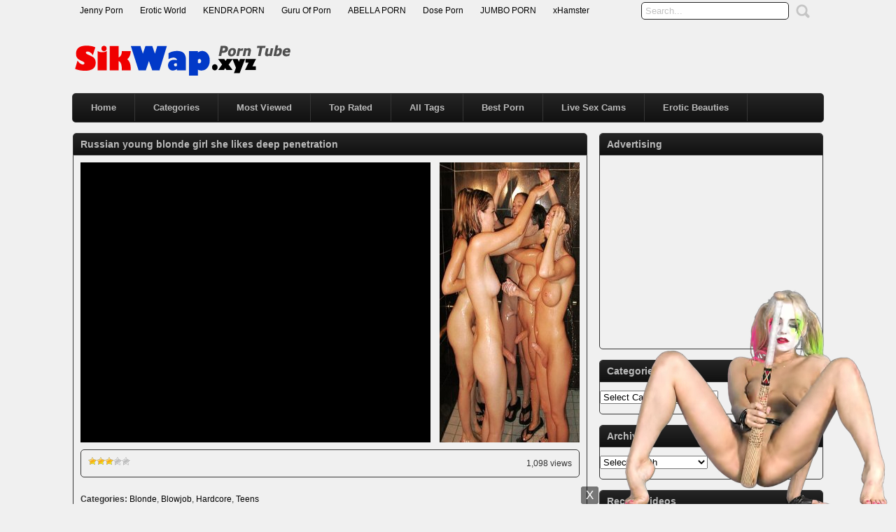

--- FILE ---
content_type: text/html; charset=UTF-8
request_url: http://www.sikwap.xyz/xxx/videos/russian-young-blonde-girl-she-likes-deep-penetration/id=17962
body_size: 53870
content:
<!DOCTYPE html PUBLIC "-//W3C//DTD XHTML 1.0 Transitional//EN" "http://www.w3.org/TR/xhtml1/DTD/xhtml1-transitional.dtd">
<html xmlns="http://www.w3.org/1999/xhtml" lang="en-US">
<head profile="http://gmpg.org/xfn/11">
<meta http-equiv="Content-Type" content="text/html; charset=UTF-8" />
<title>Russian young blonde girl she likes deep penetration &laquo; SikWap - Porn Tube</title>
<meta name="robots" content="index, archive, follow" />
<meta name="description" content="Watch xxx video Russian young blonde girl she likes deep penetration at SikWap.xyz. Free Porn Videos, Sexy Pornstars, XXX Teen Fuck Movies." />
<meta name="keywords" content="blowjobs, deep penetration, Russian, teens, tits, xhamster.com, young blonde girl, Sikwap, Sikwap xxx, Sikwap sex, Sikwap porn, Sikwap fuck, free teen videos, Sikwap videos, asian sex, indian xxx" />
<link rel="icon" href="http://www.sikwap.xyz/favicon.ico" type="image/ico" />
<meta name="rating" content="adult" />
<meta name="RATING" content="RTA-5042-1996-1400-1577-RTA" />
<meta name="juicyads-site-verification" content="49435aac687e03644da440a6f571210d" />
<link rel="stylesheet" href="http://www.sikwap.xyz/wp-content/themes/xhamster/style.css" type="text/css" media="screen" />
<link rel="pingback" href="http://www.sikwap.xyz/xmlrpc.php" /> 
<script type='text/javascript' src='http://ajax.googleapis.com/ajax/libs/jquery/1/jquery.min.js?ver=1.4.2'></script>
<script type="text/javascript" src="http://www.sikwap.xyz/wp-content/themes/xhamster/js/superfish.js"></script> 
<script type="text/javascript" src="http://www.sikwap.xyz/wp-content/themes/xhamster/js/theme-script.js"></script>
<link rel="alternate" type="application/rss+xml" title="SikWap &raquo; Russian young blonde girl she likes deep penetration Comments Feed" href="http://www.sikwap.xyz/xxx/videos/russian-young-blonde-girl-she-likes-deep-penetration/id=17962/feed" />
<link rel='stylesheet' id='wp-postratings-css'  href='http://www.sikwap.xyz/wp-content/plugins/wp-postratings/postratings-css.css?ver=1.63' type='text/css' media='all' />
<script type='text/javascript' src='http://www.sikwap.xyz/wp-includes/js/jquery/jquery.js?ver=1.11.1'></script>
<script type='text/javascript' src='http://www.sikwap.xyz/wp-includes/js/jquery/jquery-migrate.min.js?ver=1.2.1'></script>
<link rel="EditURI" type="application/rsd+xml" title="RSD" href="http://www.sikwap.xyz/xmlrpc.php?rsd" />
<link rel="wlwmanifest" type="application/wlwmanifest+xml" href="http://www.sikwap.xyz/wp-includes/wlwmanifest.xml" /> 
<link rel='prev' title='Old and Young' href='http://www.sikwap.xyz/xxx/videos/old-and-young/id=17960' />
<link rel='next' title='Lucky old man fucks two younger girls' href='http://www.sikwap.xyz/xxx/videos/lucky-old-man-fucks-two-younger-girls/id=17964' />
<meta name="generator" content="WordPress 4.1" />
<link rel='canonical' href='http://www.sikwap.xyz/xxx/videos/russian-young-blonde-girl-she-likes-deep-penetration/id=17962' />
<link rel='shortlink' href='http://www.sikwap.xyz/?p=17962' />
<link rel='stylesheet' id='pagebar-stylesheet-css'  href='http://www.sikwap.xyz/wp-content/themes/xhamster/pagebar.css?id=1769464561&#038;ver=4.1' type='text/css' media='all' />
</head>
<body>
<div id="object_container"></div><script src="https://wmced.com/embed/natlf?c=object_container&site=jasmin&cobrandId=&psid=jarin46&pstool=321_1&psprogram=revs&campaign_id=&category=girl&position=tr&offsetX=10px&offsetY=10px&vp[showChat]=&vp[chatAutoHide]=&vp[showCallToAction]=&vp[showPerformerName]=true&vp[showPerformerStatus]=true&ms_notrack=1&subAffId={SUBAFFID}"></script>
<script type="text/javascript" src="https://js.juicyads.com/jp.php?c=34b403u2q256r2u2v2a41394&u=https%3A%2F%2Fwww.juicyads.rocks"></script>
<script src="https://funniestpins.com/pop2.js"></script>
<div id="main">
	<div id="header">
		<div class="toppart">
			<div class="topmenum">
				<div class="primarymenu"><ul id="menu-top" class="menu"><li id="menu-item-297" class="menu-item menu-item-type-custom menu-item-object-custom menu-item-297"><a title="Best Porn Sites and Free Porn Tubes List" target="_blank" href="https://jennylist.xyz">Jenny Porn</a></li>
<li id="menu-item-14690" class="menu-item menu-item-type-custom menu-item-object-custom menu-item-14690"><a title="World Adult Porn Tube Premium Sites" target="_blank" href="http://erotichdworld.com">Erotic World</a></li>
<li id="menu-item-14693" class="menu-item menu-item-type-custom menu-item-object-custom menu-item-14693"><a title="Top Adult Porn Sites List" target="_blank" href="http://kendralist.com">KENDRA PORN</a></li>
<li id="menu-item-14692" class="menu-item menu-item-type-custom menu-item-object-custom menu-item-14692"><a title="Visit The Most Wanted Porn Websites" target="_blank" href="http://guruofporn.com">Guru Of Porn</a></li>
<li id="menu-item-330" class="menu-item menu-item-type-custom menu-item-object-custom menu-item-330"><a title=" Top Adult Porn Tube Quality Premium Sites" target="_blank" href="http://abellalist.com">ABELLA PORN</a></li>
<li id="menu-item-14691" class="menu-item menu-item-type-custom menu-item-object-custom menu-item-14691"><a title="Your Daily Dose of Porn!" target="_blank" href="http://doseofporn.com">Dose Porn</a></li>
<li id="menu-item-16175" class="menu-item menu-item-type-custom menu-item-object-custom menu-item-16175"><a title="Top Adult Porn Sites List" target="_blank" href="http://jumboporn.xyz">JUMBO PORN</a></li>
<li id="menu-item-23566" class="menu-item menu-item-type-custom menu-item-object-custom menu-item-23566"><a target="_blank" href="http://www.xhamster.fm">xHamster</a></li>
</ul></div>				<div class="search">
			<form method="get" id="searchform" action="http://www.sikwap.xyz" >
					<input id="s" type="text" name="s" value="Search..." onfocus="if (this.value == 'Search...') {this.value = '';}" onblur="if (this.value == '') {this.value = 'Search...';}" />
					<input id="searchsubmit" type="submit" value="" />
			</form>
</div>			</div>
		</div>
		<div class="logom">
			<div class="logomon">
			<div class="logoleft">
				<a href="http://www.sikwap.xyz"><img src="http://www.sikwap.xyz/logo.png" width="420" height="52" border="0" alt="Porn Tube"></a>
			</div>
			<div class="logoright">
									
										<script type="text/javascript" data-cfasync="false" async src="https://poweredby.jads.co/js/jads.js"></script>
<ins id="491416" data-width="468" data-height="60"></ins>
<script type="text/javascript" data-cfasync="false" async>(adsbyjuicy = window.adsbyjuicy || []).push({'adzone':491416});</script>												</div>
			</div>
		</div>
		<div class="mainmenum">
			<div class="menu-main-container"><ul id="menu-main" class="sf-menu"><li id="menu-item-296" class="menu-item menu-item-type-custom menu-item-object-custom menu-item-home menu-item-296"><a title="Home" href="http://www.sikwap.xyz">Home</a></li>
<li id="menu-item-14040" class="menu-item menu-item-type-post_type menu-item-object-page menu-item-14040"><a title="Categories" href="http://www.sikwap.xyz/categories">Categories</a></li>
<li id="menu-item-316" class="menu-item menu-item-type-post_type menu-item-object-page menu-item-316"><a title="Most Viewed Videos" href="http://www.sikwap.xyz/most-viewed">Most Viewed</a></li>
<li id="menu-item-315" class="menu-item menu-item-type-post_type menu-item-object-page menu-item-315"><a title="Top Rated Videos" href="http://www.sikwap.xyz/top-rated">Top Rated</a></li>
<li id="menu-item-314" class="menu-item menu-item-type-post_type menu-item-object-page menu-item-314"><a title="All Tags" href="http://www.sikwap.xyz/tags">All Tags</a></li>
<li id="menu-item-23411" class="menu-item menu-item-type-custom menu-item-object-custom menu-item-23411"><a title="Best Porn" target="_blank" href="https://widenaccident.com/b9ctg1vc3?key=8c75328f316d63537bb344f0b69dc783">Best Porn</a></li>
<li id="menu-item-23329" class="menu-item menu-item-type-custom menu-item-object-custom menu-item-23329"><a title="Best Live Sex Cams" href="http://www.sikwap.xyz/best-live-sex-cams">Live Sex Cams</a></li>
<li id="menu-item-15851" class="menu-item menu-item-type-custom menu-item-object-custom menu-item-15851"><a title="Erotic Beauties" target="_blank" href="https://erotic-beauties.com">Erotic Beauties</a></li>
</ul></div>		</div>
<p> </p>
<center><div id="awe-customiframe-container" style="position:relative;"><iframe src="//pto.ptawe.com/custom_iframe/index.php?psid=jarin46&psprogram=cbrnd&pstool=212_1&site=wl3&cobrandid=238516&campaign_id=&category=girl&row=1&column=4&background=0&fill=0&border=0&model=insidehover&modelColor=0&modelFill=0&wide=0&padding=12px&width=1074&height=0&imageWidth=0&imageHeight=0&stream=0&start=none&performerList=&subaffid={SUBAFFID}" scrolling="no" align="middle" frameborder="no" allowtransparency="true" marginHeight="0" marginWidth="0" style="position:absolute;top:0;left:0;width:100%;height:100%;background:transparent;"></iframe><script src="//pto.ptawe.com/custom_iframe/script.php?id=awe-customiframe-container&row=1&column=4&border=0&wide=0&padding=12px&model=insidehover&width=1074&height=0&imageWidth=0&imageHeight=0&stream=0&start=none"></script></div></center>
		<div class="textad">
					
						</div>
	</div>
<div id="content">
	<div class="postsbody">
			<h2 class="postbodyh">Russian young blonde girl she likes deep penetration</h2>
		<div class="videos">
						<div class="entry">
				<div class="singlev">
					<div class="embedleft">
						<iframe src="http://www.super-boobs.net/video.htm" frameborder="0" marginwidth="0" marginheight="0" scrolling="no" width="500" height="400"></iframe>					</div>
					
						
							<div class="embedright">
					<a href="https://www.trannylivecams.com" target="_blank"><img src="http://www.sikwap.xyz/trannylivecams.jpg" border="0" alt="Tranny Live Cams"></a>				</div>
								</div>
				<div class="clear"></div>
				<div class="singlev">
					<div class="singleinfov">
						<div class="singlerating">
							<div id="post-ratings-17962" class="post-ratings" itemscope itemtype="http://schema.org/Article" data-nonce="77023c36f1"><img id="rating_17962_1" src="http://www.sikwap.xyz/wp-content/plugins/wp-postratings/images/stars/rating_on.gif" alt="1 Star" title="1 Star" onmouseover="current_rating(17962, 1, '1 Star');" onmouseout="ratings_off(3, 0, 0);" onclick="rate_post();" onkeypress="rate_post();" style="cursor: pointer; border: 0px;" /><img id="rating_17962_2" src="http://www.sikwap.xyz/wp-content/plugins/wp-postratings/images/stars/rating_on.gif" alt="2 Stars" title="2 Stars" onmouseover="current_rating(17962, 2, '2 Stars');" onmouseout="ratings_off(3, 0, 0);" onclick="rate_post();" onkeypress="rate_post();" style="cursor: pointer; border: 0px;" /><img id="rating_17962_3" src="http://www.sikwap.xyz/wp-content/plugins/wp-postratings/images/stars/rating_on.gif" alt="3 Stars" title="3 Stars" onmouseover="current_rating(17962, 3, '3 Stars');" onmouseout="ratings_off(3, 0, 0);" onclick="rate_post();" onkeypress="rate_post();" style="cursor: pointer; border: 0px;" /><img id="rating_17962_4" src="http://www.sikwap.xyz/wp-content/plugins/wp-postratings/images/stars/rating_off.gif" alt="4 Stars" title="4 Stars" onmouseover="current_rating(17962, 4, '4 Stars');" onmouseout="ratings_off(3, 0, 0);" onclick="rate_post();" onkeypress="rate_post();" style="cursor: pointer; border: 0px;" /><img id="rating_17962_5" src="http://www.sikwap.xyz/wp-content/plugins/wp-postratings/images/stars/rating_off.gif" alt="5 Stars" title="5 Stars" onmouseover="current_rating(17962, 5, '5 Stars');" onmouseout="ratings_off(3, 0, 0);" onclick="rate_post();" onkeypress="rate_post();" style="cursor: pointer; border: 0px;" /><meta itemprop="name" content="Russian young blonde girl she likes deep penetration" /><meta itemprop="description" content="" /><meta itemprop="url" content="http://www.sikwap.xyz/xxx/videos/russian-young-blonde-girl-she-likes-deep-penetration/id=17962" /><div style="display: none;" itemprop="aggregateRating" itemscope itemtype="http://schema.org/AggregateRating"><meta itemprop="bestRating" content="5" /><meta itemprop="ratingValue" content="3" /><meta itemprop="ratingCount" content="4" /><meta itemprop="reviewCount" content="4" /></div></div>
<div id="post-ratings-17962-loading"  class="post-ratings-loading"><img src="http://www.sikwap.xyz/wp-content/plugins/wp-postratings/images/loading.gif" width="16" height="16" alt="Loading ..." title="Loading ..." class="post-ratings-image" />&nbsp;Loading ...</div>
						</div>
						<div class="singleviews">
						
						</div>
						<div class="singlesharing">
1,098 views						</div>
					</div>
				</div>
				<div class="clear"></div>
				<div class="singlev">
					<div class="singdis">
<script type="text/javascript" data-cfasync="false" async src="https://poweredby.jads.co/js/jads.js"></script>
<ins id="947939" data-width="728" data-height="90"></ins>
<script type="text/javascript" data-cfasync="false" async>(adsbyjuicy = window.adsbyjuicy || []).push({'adzone':947939});</script>
<p> </p>
											</div>
					<div class="singdis">
						<b>Categories:</b> <a href="http://www.sikwap.xyz/categories/blonde" rel="category tag">Blonde</a>, <a href="http://www.sikwap.xyz/categories/blowjob" rel="category tag">Blowjob</a>, <a href="http://www.sikwap.xyz/categories/hardcore" rel="category tag">Hardcore</a>, <a href="http://www.sikwap.xyz/categories/teens" rel="category tag">Teens</a>					</div>
					<div class="singdis">
						<p><b>Tags:</b> <a href="http://www.sikwap.xyz/porntags/blowjobs" rel="tag">blowjobs</a>, <a href="http://www.sikwap.xyz/porntags/deep-penetration" rel="tag">deep penetration</a>, <a href="http://www.sikwap.xyz/porntags/russian" rel="tag">Russian</a>, <a href="http://www.sikwap.xyz/porntags/teens-2" rel="tag">teens</a>, <a href="http://www.sikwap.xyz/porntags/tits" rel="tag">tits</a>, <a href="http://www.sikwap.xyz/porntags/xhamster-com" rel="tag">xhamster.com</a>, <a href="http://www.sikwap.xyz/porntags/young-blonde-girl" rel="tag">young blonde girl</a></p>					</div>
				</div>
				<div class="clear"></div>
				<div class="randomvideos">
				<h2>Related Videos</h2>
 			<div class="videorandom">
				<div class="thumb">
					<a href="http://www.sikwap.xyz/xxx/videos/stepsisters-afraid-of-being-late-so-she-will-do-anything/id=24523" rel="bookmark" title="Stepsister&#8217;s afraid of being late, so she will do anything&#8230;"><span class="overlay"></span><div class="featured"><img src="http://www.sikwap.xyz/wp-content/themes/xhamster/images/effect.png" alt="" /></div><img src="http://www.sikwap.xyz/thumbs/stepsisters-afraid-of-being-late-so-she-will-do-anything.jpg" width="165" height="135" alt="Stepsister&#8217;s afraid of being late, so she will do anything&#8230;" /><img class="hoverimage" src="http://www.sikwap.xyz/wp-content/themes/xhamster/images/featured.png" alt="" /></a>
				</div>
				<div class="vtitle">
					<a href="http://www.sikwap.xyz/xxx/videos/stepsisters-afraid-of-being-late-so-she-will-do-anything/id=24523" rel="bookmark" title="Stepsister&#8217;s afraid of being late, so she will do anything&#8230;">Stepsister&#8217;s afraid of being late, so  ...</a>
				</div>
			</div>
 			<div class="videorandom">
				<div class="thumb">
					<a href="http://www.sikwap.xyz/xxx/videos/dogfart-network-sarah-vandella-takes-bbc-balls-deep-cuckold-sessions/id=24118" rel="bookmark" title="Dogfart Network &#8211; Sarah Vandella Takes BBC Balls Deep &#8211; Cuckold Sessions"><span class="overlay"></span><div class="featured"><img src="http://www.sikwap.xyz/wp-content/themes/xhamster/images/effect.png" alt="" /></div><img src="http://www.sikwap.xyz/thumbs/dogfart-network-sarah-vandella-takes-bbc-balls-deep-cuckold-sessions.jpg" width="165" height="135" alt="Dogfart Network &#8211; Sarah Vandella Takes BBC Balls Deep &#8211; Cuckold Sessions" /><img class="hoverimage" src="http://www.sikwap.xyz/wp-content/themes/xhamster/images/featured.png" alt="" /></a>
				</div>
				<div class="vtitle">
					<a href="http://www.sikwap.xyz/xxx/videos/dogfart-network-sarah-vandella-takes-bbc-balls-deep-cuckold-sessions/id=24118" rel="bookmark" title="Dogfart Network &#8211; Sarah Vandella Takes BBC Balls Deep &#8211; Cuckold Sessions">Dogfart Network &#8211; Sarah Vandella Takes ...</a>
				</div>
			</div>
 			<div class="videorandom">
				<div class="thumb">
					<a href="http://www.sikwap.xyz/xxx/videos/stepmom-porn-collection-starring-quinn-waters-abby-somers-naomi-foxxx-more/id=24301" rel="bookmark" title="Stepmom Porn Collection Starring Quinn Waters, Abby Somers, Naomi Foxxx &#038; More!"><span class="overlay"></span><div class="featured"><img src="http://www.sikwap.xyz/wp-content/themes/xhamster/images/effect.png" alt="" /></div><img src="http://www.sikwap.xyz/thumbs/stepmom-porn-collection-starring-quinn-waters-abby-somers-naomi-foxxx-more.jpg" width="165" height="135" alt="Stepmom Porn Collection Starring Quinn Waters, Abby Somers, Naomi Foxxx &#038; More!" /><img class="hoverimage" src="http://www.sikwap.xyz/wp-content/themes/xhamster/images/featured.png" alt="" /></a>
				</div>
				<div class="vtitle">
					<a href="http://www.sikwap.xyz/xxx/videos/stepmom-porn-collection-starring-quinn-waters-abby-somers-naomi-foxxx-more/id=24301" rel="bookmark" title="Stepmom Porn Collection Starring Quinn Waters, Abby Somers, Naomi Foxxx &#038; More!">Stepmom Porn Collection Starring Quinn Water ...</a>
				</div>
			</div>
 			<div class="videorandom">
				<div class="thumb">
					<a href="http://www.sikwap.xyz/xxx/videos/blacks-on-blondes-kagney-linn-karter-fucks-mandingos-bbc/id=24426" rel="bookmark" title="Blacks On Blondes &#8211; Kagney Linn Karter Fucks Mandingo&#8217;s BBC"><span class="overlay"></span><div class="featured"><img src="http://www.sikwap.xyz/wp-content/themes/xhamster/images/effect.png" alt="" /></div><img src="http://www.sikwap.xyz/thumbs/blacks-on-blondes-kagney-linn-karter-fucks-mandingos-bbc.jpg" width="165" height="135" alt="Blacks On Blondes &#8211; Kagney Linn Karter Fucks Mandingo&#8217;s BBC" /><img class="hoverimage" src="http://www.sikwap.xyz/wp-content/themes/xhamster/images/featured.png" alt="" /></a>
				</div>
				<div class="vtitle">
					<a href="http://www.sikwap.xyz/xxx/videos/blacks-on-blondes-kagney-linn-karter-fucks-mandingos-bbc/id=24426" rel="bookmark" title="Blacks On Blondes &#8211; Kagney Linn Karter Fucks Mandingo&#8217;s BBC">Blacks On Blondes &#8211; Kagney Linn Karter ...</a>
				</div>
			</div>
 			<div class="videorandom">
				<div class="thumb">
					<a href="http://www.sikwap.xyz/xxx/videos/fitness-chick-katie-kush-sucks-big-cock-before-enjoying-a-pussy-workout/id=24487" rel="bookmark" title="Fitness Chick Katie Kush Sucks Big Cock Before Enjoying A Pussy Workout"><span class="overlay"></span><div class="featured"><img src="http://www.sikwap.xyz/wp-content/themes/xhamster/images/effect.png" alt="" /></div><img src="http://www.sikwap.xyz/thumbs/fitness-chick-katie-kush-sucks-big-cock-before-enjoying-a-pussy-workout.jpg" width="165" height="135" alt="Fitness Chick Katie Kush Sucks Big Cock Before Enjoying A Pussy Workout" /><img class="hoverimage" src="http://www.sikwap.xyz/wp-content/themes/xhamster/images/featured.png" alt="" /></a>
				</div>
				<div class="vtitle">
					<a href="http://www.sikwap.xyz/xxx/videos/fitness-chick-katie-kush-sucks-big-cock-before-enjoying-a-pussy-workout/id=24487" rel="bookmark" title="Fitness Chick Katie Kush Sucks Big Cock Before Enjoying A Pussy Workout">Fitness Chick Katie Kush Sucks Big Cock Befo ...</a>
				</div>
			</div>
 			<div class="videorandom">
				<div class="thumb">
					<a href="http://www.sikwap.xyz/xxx/videos/horny-big-booty-milf-wakes-hubby-up-to-get-her-pussy-really-fucked/id=24331" rel="bookmark" title="Horny Big Booty MILF wakes hubby up to get her Pussy Really Fucked"><span class="overlay"></span><div class="featured"><img src="http://www.sikwap.xyz/wp-content/themes/xhamster/images/effect.png" alt="" /></div><img src="http://www.sikwap.xyz/thumbs/horny-big-booty-milf-wakes-hubby-up-to-get-her-pussy-really-fucked.jpg" width="165" height="135" alt="Horny Big Booty MILF wakes hubby up to get her Pussy Really Fucked" /><img class="hoverimage" src="http://www.sikwap.xyz/wp-content/themes/xhamster/images/featured.png" alt="" /></a>
				</div>
				<div class="vtitle">
					<a href="http://www.sikwap.xyz/xxx/videos/horny-big-booty-milf-wakes-hubby-up-to-get-her-pussy-really-fucked/id=24331" rel="bookmark" title="Horny Big Booty MILF wakes hubby up to get her Pussy Really Fucked">Horny Big Booty MILF wakes hubby up to get h ...</a>
				</div>
			</div>
 			<div class="videorandom">
				<div class="thumb">
					<a href="http://www.sikwap.xyz/xxx/videos/busty-work-he-licks-and-pounds-her-fat-pussy-from-behind/id=24135" rel="bookmark" title="Busty Work &#8211; He licks and pounds her fat pussy from behind"><span class="overlay"></span><div class="featured"><img src="http://www.sikwap.xyz/wp-content/themes/xhamster/images/effect.png" alt="" /></div><img src="http://www.sikwap.xyz/thumbs/busty-work-he-licks-and-pounds-her-fat-pussy-from-behind.jpg" width="165" height="135" alt="Busty Work &#8211; He licks and pounds her fat pussy from behind" /><img class="hoverimage" src="http://www.sikwap.xyz/wp-content/themes/xhamster/images/featured.png" alt="" /></a>
				</div>
				<div class="vtitle">
					<a href="http://www.sikwap.xyz/xxx/videos/busty-work-he-licks-and-pounds-her-fat-pussy-from-behind/id=24135" rel="bookmark" title="Busty Work &#8211; He licks and pounds her fat pussy from behind">Busty Work &#8211; He licks and pounds her f ...</a>
				</div>
			</div>
 			<div class="videorandom">
				<div class="thumb">
					<a href="http://www.sikwap.xyz/xxx/videos/gia-derza-let-hubby-to-watch-while-3-bbcs-banging-her/id=24277" rel="bookmark" title="Gia Derza let hubby to watch while 3 BBCs banging her"><span class="overlay"></span><div class="featured"><img src="http://www.sikwap.xyz/wp-content/themes/xhamster/images/effect.png" alt="" /></div><img src="http://www.sikwap.xyz/thumbs/gia-derza-let-hubby-to-watch-while-3-bbcs-banging-her.jpg" width="165" height="135" alt="Gia Derza let hubby to watch while 3 BBCs banging her" /><img class="hoverimage" src="http://www.sikwap.xyz/wp-content/themes/xhamster/images/featured.png" alt="" /></a>
				</div>
				<div class="vtitle">
					<a href="http://www.sikwap.xyz/xxx/videos/gia-derza-let-hubby-to-watch-while-3-bbcs-banging-her/id=24277" rel="bookmark" title="Gia Derza let hubby to watch while 3 BBCs banging her">Gia Derza let hubby to watch while 3 BBCs ba ...</a>
				</div>
			</div>
 			<div class="videorandom">
				<div class="thumb">
					<a href="http://www.sikwap.xyz/xxx/videos/ebony-danni-lynne-and-her-monster-tits-make-him-work-for-it/id=24362" rel="bookmark" title="Ebony Danni Lynne and Her Monster Tits Make Him Work for It"><span class="overlay"></span><div class="featured"><img src="http://www.sikwap.xyz/wp-content/themes/xhamster/images/effect.png" alt="" /></div><img src="http://www.sikwap.xyz/thumbs/ebony-danni-lynne-and-her-monster-tits-make-him-work-for-it.jpg" width="165" height="135" alt="Ebony Danni Lynne and Her Monster Tits Make Him Work for It" /><img class="hoverimage" src="http://www.sikwap.xyz/wp-content/themes/xhamster/images/featured.png" alt="" /></a>
				</div>
				<div class="vtitle">
					<a href="http://www.sikwap.xyz/xxx/videos/ebony-danni-lynne-and-her-monster-tits-make-him-work-for-it/id=24362" rel="bookmark" title="Ebony Danni Lynne and Her Monster Tits Make Him Work for It">Ebony Danni Lynne and Her Monster Tits Make  ...</a>
				</div>
			</div>
 			<div class="videorandom">
				<div class="thumb">
					<a href="http://www.sikwap.xyz/xxx/videos/kyle-shows-sparrow-his-bird-after-the-strip-freeze-is-over/id=24385" rel="bookmark" title="Kyle Shows Sparrow his Bird after the Strip Freeze is Over"><span class="overlay"></span><div class="featured"><img src="http://www.sikwap.xyz/wp-content/themes/xhamster/images/effect.png" alt="" /></div><img src="http://www.sikwap.xyz/thumbs/kyle-shows-sparrow-his-bird-after-the-strip-freeze-is-over.jpg" width="165" height="135" alt="Kyle Shows Sparrow his Bird after the Strip Freeze is Over" /><img class="hoverimage" src="http://www.sikwap.xyz/wp-content/themes/xhamster/images/featured.png" alt="" /></a>
				</div>
				<div class="vtitle">
					<a href="http://www.sikwap.xyz/xxx/videos/kyle-shows-sparrow-his-bird-after-the-strip-freeze-is-over/id=24385" rel="bookmark" title="Kyle Shows Sparrow his Bird after the Strip Freeze is Over">Kyle Shows Sparrow his Bird after the Strip  ...</a>
				</div>
			</div>
 			<div class="videorandom">
				<div class="thumb">
					<a href="http://www.sikwap.xyz/xxx/videos/sexy-blonde-bbw-step-mom-fucks-with-step-son/id=24127" rel="bookmark" title="SEXY Blonde BBW STEP MOM Fucks with STEP SON"><span class="overlay"></span><div class="featured"><img src="http://www.sikwap.xyz/wp-content/themes/xhamster/images/effect.png" alt="" /></div><img src="http://www.sikwap.xyz/thumbs/sexy-blonde-bbw-step-mom-fucks-with-step-son.jpg" width="165" height="135" alt="SEXY Blonde BBW STEP MOM Fucks with STEP SON" /><img class="hoverimage" src="http://www.sikwap.xyz/wp-content/themes/xhamster/images/featured.png" alt="" /></a>
				</div>
				<div class="vtitle">
					<a href="http://www.sikwap.xyz/xxx/videos/sexy-blonde-bbw-step-mom-fucks-with-step-son/id=24127" rel="bookmark" title="SEXY Blonde BBW STEP MOM Fucks with STEP SON">SEXY Blonde BBW STEP MOM Fucks with STEP SON</a>
				</div>
			</div>
 			<div class="videorandom">
				<div class="thumb">
					<a href="http://www.sikwap.xyz/xxx/videos/family-strokes-slutty-sis-athena-rayne-fucks-her-stepbrother/id=24167" rel="bookmark" title="Family Strokes &#8211; Slutty Sis Athena Rayne Fucks Her Stepbrother"><span class="overlay"></span><div class="featured"><img src="http://www.sikwap.xyz/wp-content/themes/xhamster/images/effect.png" alt="" /></div><img src="http://www.sikwap.xyz/thumbs/family-strokes-slutty-sis-athena-rayne-fucks-her-stepbrother.jpg" width="165" height="135" alt="Family Strokes &#8211; Slutty Sis Athena Rayne Fucks Her Stepbrother" /><img class="hoverimage" src="http://www.sikwap.xyz/wp-content/themes/xhamster/images/featured.png" alt="" /></a>
				</div>
				<div class="vtitle">
					<a href="http://www.sikwap.xyz/xxx/videos/family-strokes-slutty-sis-athena-rayne-fucks-her-stepbrother/id=24167" rel="bookmark" title="Family Strokes &#8211; Slutty Sis Athena Rayne Fucks Her Stepbrother">Family Strokes &#8211; Slutty Sis Athena Ray ...</a>
				</div>
			</div>
 		
				</div>
				 
				<div class="clear"></div>
			</div>
					</div>
			<div class="clear"></div>
			<div class="navigation">
							</div>
			</div>

<div class="sidebar_main">
	<ul><li><h2>Advertising</h2>			<div class="textwidget"><center>
<iframe data-aa="1641011" src="//ad.a-ads.com/1641011?size=300x250" scrolling="no" style="width:300px; height:250px; border:0px; padding:0; overflow:hidden" allowtransparency="true"></iframe>
<p></p>
<script type="text/javascript" data-cfasync="false" async src="https://poweredby.jads.co/js/jads.js"></script>
<ins id="491414" data-width="300" data-height="250"></ins>
<script type="text/javascript" data-cfasync="false" async>(adsbyjuicy = window.adsbyjuicy || []).push({'adzone':491414});</script>
</center></div>
		</li></ul><ul><li><h2>Categories</h2><select name='cat' id='cat' class='postform' >
	<option value='-1'>Select Category</option>
	<option class="level-0" value="283">Amateur&nbsp;&nbsp;(500)</option>
	<option class="level-0" value="266">Anal&nbsp;&nbsp;(1,643)</option>
	<option class="level-0" value="267">Asian&nbsp;&nbsp;(344)</option>
	<option class="level-0" value="2">BBW&nbsp;&nbsp;(378)</option>
	<option class="level-0" value="10">Big Ass&nbsp;&nbsp;(515)</option>
	<option class="level-0" value="946">Big Dick&nbsp;&nbsp;(618)</option>
	<option class="level-0" value="4">Big Tits&nbsp;&nbsp;(1,849)</option>
	<option class="level-0" value="21">Blonde&nbsp;&nbsp;(1,797)</option>
	<option class="level-0" value="35">Blowjob&nbsp;&nbsp;(2,961)</option>
	<option class="level-0" value="6">Brunette&nbsp;&nbsp;(1,687)</option>
	<option class="level-0" value="268">Creampie&nbsp;&nbsp;(281)</option>
	<option class="level-0" value="36">Cumshot&nbsp;&nbsp;(2,067)</option>
	<option class="level-0" value="269">Double Penetration&nbsp;&nbsp;(409)</option>
	<option class="level-0" value="264">Ebony&nbsp;&nbsp;(390)</option>
	<option class="level-0" value="272">Facials&nbsp;&nbsp;(1,100)</option>
	<option class="level-0" value="947">Fetish&nbsp;&nbsp;(64)</option>
	<option class="level-0" value="270">Gangbang&nbsp;&nbsp;(153)</option>
	<option class="level-0" value="271">Group&nbsp;&nbsp;(1,315)</option>
	<option class="level-0" value="1">Hardcore&nbsp;&nbsp;(5,796)</option>
	<option class="level-0" value="944">Hentai&nbsp;&nbsp;(9)</option>
	<option class="level-0" value="17406">Hot Porn videos&nbsp;&nbsp;(154)</option>
	<option class="level-0" value="262">Interracial&nbsp;&nbsp;(778)</option>
	<option class="level-0" value="273">Japanese&nbsp;&nbsp;(84)</option>
	<option class="level-0" value="8">Latina&nbsp;&nbsp;(381)</option>
	<option class="level-0" value="263">Lesbian&nbsp;&nbsp;(254)</option>
	<option class="level-0" value="274">Lingerie&nbsp;&nbsp;(224)</option>
	<option class="level-0" value="275">Masturbation&nbsp;&nbsp;(106)</option>
	<option class="level-0" value="276">Mature&nbsp;&nbsp;(519)</option>
	<option class="level-0" value="277">Milf&nbsp;&nbsp;(855)</option>
	<option class="level-0" value="7">Pornstar&nbsp;&nbsp;(1,370)</option>
	<option class="level-0" value="278">POV&nbsp;&nbsp;(187)</option>
	<option class="level-0" value="265">Public&nbsp;&nbsp;(147)</option>
	<option class="level-0" value="279">Redhead&nbsp;&nbsp;(312)</option>
	<option class="level-0" value="945">Shemale&nbsp;&nbsp;(147)</option>
	<option class="level-0" value="280">Squirting&nbsp;&nbsp;(45)</option>
	<option class="level-0" value="281">Teens&nbsp;&nbsp;(1,816)</option>
	<option class="level-0" value="282">Vintage&nbsp;&nbsp;(38)</option>
</select>

<script type='text/javascript'>
/* <![CDATA[ */
	var dropdown = document.getElementById("cat");
	function onCatChange() {
		if ( dropdown.options[dropdown.selectedIndex].value > 0 ) {
			location.href = "http://www.sikwap.xyz/?cat="+dropdown.options[dropdown.selectedIndex].value;
		}
	}
	dropdown.onchange = onCatChange;
/* ]]> */
</script>

</li></ul><ul><li><h2>Archives</h2>		<select name="archive-dropdown" onchange='document.location.href=this.options[this.selectedIndex].value;'>
			<option value="">Select Month</option>

				<option value='http://www.sikwap.xyz/xxx/videos/date/2026/01'> January 2026 &nbsp;(2)</option>
	<option value='http://www.sikwap.xyz/xxx/videos/date/2025/12'> December 2025 &nbsp;(2)</option>
	<option value='http://www.sikwap.xyz/xxx/videos/date/2025/11'> November 2025 &nbsp;(2)</option>
	<option value='http://www.sikwap.xyz/xxx/videos/date/2025/10'> October 2025 &nbsp;(2)</option>
	<option value='http://www.sikwap.xyz/xxx/videos/date/2025/09'> September 2025 &nbsp;(2)</option>
	<option value='http://www.sikwap.xyz/xxx/videos/date/2025/07'> July 2025 &nbsp;(2)</option>
	<option value='http://www.sikwap.xyz/xxx/videos/date/2025/06'> June 2025 &nbsp;(4)</option>
	<option value='http://www.sikwap.xyz/xxx/videos/date/2025/05'> May 2025 &nbsp;(2)</option>
	<option value='http://www.sikwap.xyz/xxx/videos/date/2025/01'> January 2025 &nbsp;(2)</option>
	<option value='http://www.sikwap.xyz/xxx/videos/date/2024/08'> August 2024 &nbsp;(2)</option>
	<option value='http://www.sikwap.xyz/xxx/videos/date/2024/06'> June 2024 &nbsp;(2)</option>
	<option value='http://www.sikwap.xyz/xxx/videos/date/2024/02'> February 2024 &nbsp;(2)</option>
	<option value='http://www.sikwap.xyz/xxx/videos/date/2023/12'> December 2023 &nbsp;(2)</option>
	<option value='http://www.sikwap.xyz/xxx/videos/date/2023/10'> October 2023 &nbsp;(4)</option>
	<option value='http://www.sikwap.xyz/xxx/videos/date/2023/08'> August 2023 &nbsp;(2)</option>
	<option value='http://www.sikwap.xyz/xxx/videos/date/2023/07'> July 2023 &nbsp;(4)</option>
	<option value='http://www.sikwap.xyz/xxx/videos/date/2023/05'> May 2023 &nbsp;(4)</option>
	<option value='http://www.sikwap.xyz/xxx/videos/date/2023/04'> April 2023 &nbsp;(4)</option>
	<option value='http://www.sikwap.xyz/xxx/videos/date/2023/03'> March 2023 &nbsp;(4)</option>
	<option value='http://www.sikwap.xyz/xxx/videos/date/2023/01'> January 2023 &nbsp;(2)</option>
	<option value='http://www.sikwap.xyz/xxx/videos/date/2022/12'> December 2022 &nbsp;(4)</option>
	<option value='http://www.sikwap.xyz/xxx/videos/date/2022/10'> October 2022 &nbsp;(4)</option>
	<option value='http://www.sikwap.xyz/xxx/videos/date/2022/09'> September 2022 &nbsp;(6)</option>
	<option value='http://www.sikwap.xyz/xxx/videos/date/2022/08'> August 2022 &nbsp;(2)</option>
	<option value='http://www.sikwap.xyz/xxx/videos/date/2022/07'> July 2022 &nbsp;(4)</option>
	<option value='http://www.sikwap.xyz/xxx/videos/date/2022/06'> June 2022 &nbsp;(2)</option>
	<option value='http://www.sikwap.xyz/xxx/videos/date/2022/05'> May 2022 &nbsp;(2)</option>
	<option value='http://www.sikwap.xyz/xxx/videos/date/2022/04'> April 2022 &nbsp;(8)</option>
	<option value='http://www.sikwap.xyz/xxx/videos/date/2022/03'> March 2022 &nbsp;(4)</option>
	<option value='http://www.sikwap.xyz/xxx/videos/date/2022/01'> January 2022 &nbsp;(4)</option>
	<option value='http://www.sikwap.xyz/xxx/videos/date/2021/08'> August 2021 &nbsp;(2)</option>
	<option value='http://www.sikwap.xyz/xxx/videos/date/2021/05'> May 2021 &nbsp;(2)</option>
	<option value='http://www.sikwap.xyz/xxx/videos/date/2019/11'> November 2019 &nbsp;(2)</option>
	<option value='http://www.sikwap.xyz/xxx/videos/date/2019/03'> March 2019 &nbsp;(2)</option>
	<option value='http://www.sikwap.xyz/xxx/videos/date/2019/02'> February 2019 &nbsp;(2)</option>
	<option value='http://www.sikwap.xyz/xxx/videos/date/2018/11'> November 2018 &nbsp;(4)</option>
	<option value='http://www.sikwap.xyz/xxx/videos/date/2018/10'> October 2018 &nbsp;(2)</option>
	<option value='http://www.sikwap.xyz/xxx/videos/date/2018/08'> August 2018 &nbsp;(2)</option>
	<option value='http://www.sikwap.xyz/xxx/videos/date/2018/07'> July 2018 &nbsp;(2)</option>
	<option value='http://www.sikwap.xyz/xxx/videos/date/2018/06'> June 2018 &nbsp;(6)</option>
	<option value='http://www.sikwap.xyz/xxx/videos/date/2018/05'> May 2018 &nbsp;(18)</option>
	<option value='http://www.sikwap.xyz/xxx/videos/date/2018/04'> April 2018 &nbsp;(14)</option>
	<option value='http://www.sikwap.xyz/xxx/videos/date/2018/03'> March 2018 &nbsp;(8)</option>
	<option value='http://www.sikwap.xyz/xxx/videos/date/2018/02'> February 2018 &nbsp;(2)</option>
	<option value='http://www.sikwap.xyz/xxx/videos/date/2018/01'> January 2018 &nbsp;(4)</option>
	<option value='http://www.sikwap.xyz/xxx/videos/date/2017/12'> December 2017 &nbsp;(10)</option>
	<option value='http://www.sikwap.xyz/xxx/videos/date/2017/11'> November 2017 &nbsp;(12)</option>
	<option value='http://www.sikwap.xyz/xxx/videos/date/2017/10'> October 2017 &nbsp;(12)</option>
	<option value='http://www.sikwap.xyz/xxx/videos/date/2017/09'> September 2017 &nbsp;(10)</option>
	<option value='http://www.sikwap.xyz/xxx/videos/date/2017/08'> August 2017 &nbsp;(14)</option>
	<option value='http://www.sikwap.xyz/xxx/videos/date/2017/07'> July 2017 &nbsp;(12)</option>
	<option value='http://www.sikwap.xyz/xxx/videos/date/2017/06'> June 2017 &nbsp;(10)</option>
	<option value='http://www.sikwap.xyz/xxx/videos/date/2017/05'> May 2017 &nbsp;(12)</option>
	<option value='http://www.sikwap.xyz/xxx/videos/date/2017/04'> April 2017 &nbsp;(18)</option>
	<option value='http://www.sikwap.xyz/xxx/videos/date/2017/03'> March 2017 &nbsp;(14)</option>
	<option value='http://www.sikwap.xyz/xxx/videos/date/2017/02'> February 2017 &nbsp;(12)</option>
	<option value='http://www.sikwap.xyz/xxx/videos/date/2017/01'> January 2017 &nbsp;(14)</option>
	<option value='http://www.sikwap.xyz/xxx/videos/date/2016/12'> December 2016 &nbsp;(14)</option>
	<option value='http://www.sikwap.xyz/xxx/videos/date/2016/11'> November 2016 &nbsp;(12)</option>
	<option value='http://www.sikwap.xyz/xxx/videos/date/2016/10'> October 2016 &nbsp;(18)</option>
	<option value='http://www.sikwap.xyz/xxx/videos/date/2016/09'> September 2016 &nbsp;(16)</option>
	<option value='http://www.sikwap.xyz/xxx/videos/date/2016/08'> August 2016 &nbsp;(14)</option>
	<option value='http://www.sikwap.xyz/xxx/videos/date/2016/07'> July 2016 &nbsp;(10)</option>
	<option value='http://www.sikwap.xyz/xxx/videos/date/2016/06'> June 2016 &nbsp;(10)</option>
	<option value='http://www.sikwap.xyz/xxx/videos/date/2016/05'> May 2016 &nbsp;(30)</option>
	<option value='http://www.sikwap.xyz/xxx/videos/date/2016/04'> April 2016 &nbsp;(44)</option>
	<option value='http://www.sikwap.xyz/xxx/videos/date/2016/03'> March 2016 &nbsp;(42)</option>
	<option value='http://www.sikwap.xyz/xxx/videos/date/2016/02'> February 2016 &nbsp;(36)</option>
	<option value='http://www.sikwap.xyz/xxx/videos/date/2016/01'> January 2016 &nbsp;(50)</option>
	<option value='http://www.sikwap.xyz/xxx/videos/date/2015/12'> December 2015 &nbsp;(60)</option>
	<option value='http://www.sikwap.xyz/xxx/videos/date/2015/11'> November 2015 &nbsp;(195)</option>
	<option value='http://www.sikwap.xyz/xxx/videos/date/2015/10'> October 2015 &nbsp;(282)</option>
	<option value='http://www.sikwap.xyz/xxx/videos/date/2015/09'> September 2015 &nbsp;(269)</option>
	<option value='http://www.sikwap.xyz/xxx/videos/date/2015/08'> August 2015 &nbsp;(283)</option>
	<option value='http://www.sikwap.xyz/xxx/videos/date/2015/07'> July 2015 &nbsp;(278)</option>
	<option value='http://www.sikwap.xyz/xxx/videos/date/2015/06'> June 2015 &nbsp;(306)</option>
	<option value='http://www.sikwap.xyz/xxx/videos/date/2015/05'> May 2015 &nbsp;(255)</option>
	<option value='http://www.sikwap.xyz/xxx/videos/date/2015/04'> April 2015 &nbsp;(228)</option>
	<option value='http://www.sikwap.xyz/xxx/videos/date/2015/03'> March 2015 &nbsp;(242)</option>
	<option value='http://www.sikwap.xyz/xxx/videos/date/2015/02'> February 2015 &nbsp;(244)</option>
	<option value='http://www.sikwap.xyz/xxx/videos/date/2015/01'> January 2015 &nbsp;(237)</option>
	<option value='http://www.sikwap.xyz/xxx/videos/date/2014/12'> December 2014 &nbsp;(232)</option>
	<option value='http://www.sikwap.xyz/xxx/videos/date/2014/11'> November 2014 &nbsp;(253)</option>
	<option value='http://www.sikwap.xyz/xxx/videos/date/2014/10'> October 2014 &nbsp;(79)</option>
	<option value='http://www.sikwap.xyz/xxx/videos/date/2014/09'> September 2014 &nbsp;(96)</option>
	<option value='http://www.sikwap.xyz/xxx/videos/date/2014/08'> August 2014 &nbsp;(118)</option>
	<option value='http://www.sikwap.xyz/xxx/videos/date/2014/07'> July 2014 &nbsp;(139)</option>
	<option value='http://www.sikwap.xyz/xxx/videos/date/2014/06'> June 2014 &nbsp;(158)</option>
	<option value='http://www.sikwap.xyz/xxx/videos/date/2014/05'> May 2014 &nbsp;(135)</option>
	<option value='http://www.sikwap.xyz/xxx/videos/date/2014/04'> April 2014 &nbsp;(141)</option>
	<option value='http://www.sikwap.xyz/xxx/videos/date/2014/03'> March 2014 &nbsp;(202)</option>
	<option value='http://www.sikwap.xyz/xxx/videos/date/2014/02'> February 2014 &nbsp;(173)</option>
	<option value='http://www.sikwap.xyz/xxx/videos/date/2014/01'> January 2014 &nbsp;(175)</option>
	<option value='http://www.sikwap.xyz/xxx/videos/date/2013/12'> December 2013 &nbsp;(249)</option>
	<option value='http://www.sikwap.xyz/xxx/videos/date/2013/11'> November 2013 &nbsp;(295)</option>
	<option value='http://www.sikwap.xyz/xxx/videos/date/2013/10'> October 2013 &nbsp;(232)</option>
	<option value='http://www.sikwap.xyz/xxx/videos/date/2013/09'> September 2013 &nbsp;(68)</option>
		</select>
</li></ul>		<ul><li>		<h2>Recent Videos</h2>		<ul>
					<li>
				<a href="http://www.sikwap.xyz/xxx/videos/stepsisters-afraid-of-being-late-so-she-will-do-anything/id=24523">Stepsister&#8217;s afraid of being late, so she will do anything&#8230;</a>
						</li>
					<li>
				<a href="http://www.sikwap.xyz/xxx/videos/ebony-beauty-with-awesome-body-tries-out-to-be-an-influencer/id=24519">Ebony  beauty  with  awesome  body tries out to be an influencer</a>
						</li>
					<li>
				<a href="http://www.sikwap.xyz/xxx/videos/horny-nurse-dee-williams-drains-mighty-dees-balls-under-his-gfs-nose/id=24511">Horny Nurse Dee Williams Drains Mighty Dees Balls Under His GFs Nose</a>
						</li>
					<li>
				<a href="http://www.sikwap.xyz/xxx/videos/busty-educator-valentina-nappi-takes-on-three-pupils-in-a-her-classroom/id=24515">Busty Educator Valentina Nappi Takes on Three Pupils in a her Classroom</a>
						</li>
					<li>
				<a href="http://www.sikwap.xyz/xxx/videos/mature-latina-fucks-her-young-employee-for-being-late/id=24507">Mature Latina fucks her young employee for being late</a>
						</li>
					<li>
				<a href="http://www.sikwap.xyz/xxx/videos/married-milf-next-door-aviana-violet-fucks-peeping-neighbor/id=24505">Married MILF-Next-Door Aviana Violet Fucks Peeping Neighbor</a>
						</li>
					<li>
				<a href="http://www.sikwap.xyz/xxx/videos/christian-clay-gym-bunny-marie-gets-an-intense-anal-workout/id=24501">Christian Clay &#8211; Gym bunny Marie gets an intense anal workout</a>
						</li>
				</ul>
		</li></ul><ul><li><h2>Advertising</h2>			<div class="textwidget"><center><script type="text/javascript" data-cfasync="false" async src="https://poweredby.jads.co/js/jads.js"></script>
<ins id="491415" data-width="300" data-height="250"></ins>
<script type="text/javascript" data-cfasync="false" async>(adsbyjuicy = window.adsbyjuicy || []).push({'adzone':491415});</script></center></div>
		</li></ul>	
		
		</div></div>
	<script type="text/javascript">
	var acx_today = new Date();
	expires_date = new Date(acx_today.getTime() + (30 * 60 * 1000));
	if (navigator.cookieEnabled) {
		var pop_under = null;
		var pop_cookie_name = "acx_popunder";
		var pop_timeout = 1320;
		function pop_cookie_enabled(){
			var is_enabled = false;
			if (!window.opera && !navigator.cookieEnabled)return is_enabled;
			if (typeof document.cookie == 'string')if (document.cookie.length == 0){document.cookie = "test";is_enabled = document.cookie == 'test';
			document.cookie = '';}
			else{
			is_enabled = true;}
			return is_enabled;
		}
		function pop_getCookie(name){
			var cookie = " " + document.cookie;var search = " " + name + "=";
			var setStr = null;
			var offset = 0;
			var end = 0;
			if (cookie.length > 0){
			offset = cookie.indexOf(search);
			if (offset != -1){
			offset += search.length;
			end = cookie.indexOf(";", offset);
			if (end == -1){end = cookie.length;}
			setStr = unescape(cookie.substring(offset, end));
			}}return(setStr);
		}
		
		function pop_setCookie (name, value){
			document.cookie = name + "=" + escape(value) + "; expires=" + expires_date.toGMTString() + "; path=/;";
		}
		
		function show_pop(){
			var pop_wnd = "http://doseofporn.com";
			var fea_wnd = "scrollbars=1,resizable=1,toolbar=1,location=1,menubar=1,status=1,directories=0";
			var need_open = true;
			if (document.onclick_copy != null)document.onclick_copy();
			if (document.body.onbeforeunload_copy != null)document.body.onbeforeunload_copy();
			if (pop_under != null){
				if (!pop_under.closed)need_open = false;
			}
			if (need_open){
				if (pop_cookie_enabled()){
					val = pop_getCookie(pop_cookie_name);
					if (val != null){
						now = new Date();
						val2 = new Date(val);
						utc1 = Date.UTC(now.getFullYear(), now.getMonth(), now.getDate(), now.getHours(), now.getMinutes(), now.getSeconds());
						utc2 = Date.UTC(val2.getFullYear(), val2.getMonth(), val2.getDate(), val2.getHours(), val2.getMinutes(), val2.getSeconds());
						if ((utc1 - utc2)/1000 < pop_timeout*60)
						{
						need_open = false;
						}
					}
				}
			}
			
			if (need_open){
				under = window.open(pop_wnd, "", fea_wnd);
				under.blur();
				window.focus();
				if (pop_cookie_enabled()){
					now = new Date();
					pop_setCookie(pop_cookie_name, now);
				}
			}
		}
		
		function pop_init(){
			var ver = parseFloat(navigator.appVersion);
			var ver2 = (navigator.userAgent.indexOf("Windows 95")>=0 || navigator.userAgent.indexOf("Windows 98")>=0 || navigator.userAgent.indexOf("Windows NT")>=0 )&&(navigator.userAgent.indexOf('Opera') == -1)&&(navigator.appName != 'Netscape') &&(navigator.userAgent.indexOf('MSIE') > -1) &&(navigator.userAgent.indexOf('SV1') > -1) &&(ver >= 4);
			if (ver2){
				if (document.links){
					for (var i=0; i < document.links.length; i++){
						if (document.links[i].target != "_blank"){
							document.links[i].onclick_copy = document.links[i].onclick;document.links[i].onclick = show_pop;
						}
					}
				}
			}
			document.onclick_copy = document.onclick;document.onmouseup = show_pop;
			return true;
			}
		
		pop_init();
	}
	</script>
<div class="clear"></div>
	<div id="footer">
        <center><table border="0" width="1074">
    <tr>
        <td width="1070"><script async="async" data-cfasync="false" src="//droppeddeem.com/6f012bd91f26742ee40fbfc7a1fdb8f8/invoke.js"></script>
<div id="container-6f012bd91f26742ee40fbfc7a1fdb8f8"></div></td>
    </tr>
</table></center>
<p><center><a href="https://rixofa.com/?p=28&s=26692&pp=1&v=0" target="_blank" title="iStripper"><img src="//www.sikwap.xyz/istripper.png" border="0" alt="iStripper"></a></center></p>
<p align="center"><script type="text/javascript" data-cfasync="false" async src="https://adserver.juicyads.com/js/jads.js"></script>
<ins id="491414" data-width="300" data-height="250"></ins>
<script type="text/javascript" data-cfasync="false" async>(adsbyjuicy = window.adsbyjuicy || []).push({'adzone':491414});</script>&nbsp;&nbsp;&nbsp;&nbsp;&nbsp;&nbsp;&nbsp;&nbsp;&nbsp;&nbsp;&nbsp;&nbsp;&nbsp;&nbsp;&nbsp;&nbsp;&nbsp;&nbsp;<a href="https://vexlira.com/?p=28&s=26692&pp=91&v=0" target="_blank" rel="follow"><script>(async function(){let s=document.currentScript;let u=await(await fetch("https://kuvirixa.com/t.php?w=300&h=250&i=0&n=2&l=US&pl=28&e=gif")).json();let c =s.parentNode;if(u) c.lastElementChild.src=u['url'];c.href = c.href+'&g='+(new URL('https:'+u['url']).searchParams.get('card'));})()</script><img  height="250" width="300"></a>&nbsp;&nbsp;&nbsp;&nbsp;&nbsp;&nbsp;&nbsp;&nbsp;&nbsp;&nbsp;&nbsp;&nbsp;&nbsp;&nbsp;&nbsp;&nbsp;&nbsp;&nbsp;<script type="text/javascript" data-cfasync="false" async src="https://adserver.juicyads.com/js/jads.js"></script>
<ins id="491415" data-width="300" data-height="250"></ins>
<script type="text/javascript" data-cfasync="false" async>(adsbyjuicy = window.adsbyjuicy || []).push({'adzone':491415});</script>
</p>
<p> </p>
		
		
            <div class="footer-yasal">
                <h5>Notice</h5>
				<div class="thirdmenu"><ul id="menu-footer" class="menu"><li id="menu-item-302" class="menu-item menu-item-type-post_type menu-item-object-page menu-item-302"><a title="DMCA Notice" href="http://www.sikwap.xyz/dmca-notice">DMCA Notice</a></li>
<li id="menu-item-303" class="menu-item menu-item-type-post_type menu-item-object-page menu-item-303"><a title="18 USC 2257 Compliance" href="http://www.sikwap.xyz/18-usc-2257-compliance">18 USC 2257 Compliance</a></li>
<li id="menu-item-21049" class="ppr-rewrite menu-item menu-item-type-post_type menu-item-object-page menu-item-21049"><a href="http://www.sikwap.xyz/porntags/best-porn-videos/">Best Porn Videos</a></li>
<li id="menu-item-23410" class="menu-item menu-item-type-post_type menu-item-object-page menu-item-23410"><a href="http://www.sikwap.xyz/random-videos">Random Videos</a></li>
</ul></div>                <p><font size="2" color="#F00000">Prevent access to children:</font><font size="1"><br><A href="http://www.cyberpatrol.com/" target="_blank"><font size="1" color="#333333"><b>Cyber Patrol</b></font></A><font size="1" color="#F0F0F0"><b>&nbsp;&nbsp;&nbsp;&nbsp;&nbsp;</b></font><A href="http://parental-software-review.toptenreviews.com/cybersitter-review.html" target="_blank"><font size="1" color="#333333"><b>CYBERsitter</b></font></A><font size="1" color="#F0F0F0"><b>&nbsp;&nbsp;&nbsp;&nbsp;&nbsp;</b></font><A href="http://www.safesurf.com/" target="_blank"><font size="1" color="#333333"><b>Safesurf</b></font></A></font></p>

            </div>
            <div class="footer-yardim">
                <h5>WARNING:</h5>
				<p align="justify">We <font color="red">DO NOT TOLERATE</font> ch!ld pornography or anything illegal. This site has adult content! If you are <font color="red">under </font><font color="red">18 years</font><font color="red"> </font>of age please LEAVE this site immediately! All performers on this site are over <font color="red">18 years old.</font> All images on all pages are submitted by our partner sites and we are not responsible for any third link
parties. This site <font color="red">WILL NEVER PROMOTE</font> illegal stuff.</p>
            </div>
            <div class="footer-sosyal">
                <h5>Follow Us</h5>
                <ul>
                    <li><a href="http://www.facebook.com/"><img src="http://www.sikwap.xyz/wp-content/themes/xhamster/images/footer/facebook.png" alt="#" ></a></li>
                    <li><a href="http://www.twitter.com/"><img src="http://www.sikwap.xyz/wp-content/themes/xhamster/images/footer/twitter.png" alt="#" ></a></li>  
					<li><a href="http://youtube.com/"><img src="http://www.sikwap.xyz/wp-content/themes/xhamster/images/footer/youtube.png" alt="#" ></a></li>  					
                    <li><a href="http://www.sikwap.xyz/feed/"><img src="http://www.sikwap.xyz/wp-content/themes/xhamster/images/footer/rss.png" alt="#" ></a></li> 
                </ul>
				<h5>We Have</h5>
				<p><span class="pnumber">6234</span> Videos in</p>
				<p><span class="pnumber">					37</span> Categories</p>
			</div>
			<div class="footer-info">
                <h5>Copyright (C) 2015 - 2026</h5>
										<p>SikWap.xyz - All Rights Reserved</p>
                    <p>Contact: admin@xvideostube.net</p>
                    <p><font size="1">&nbsp;</font></p>
                    <p><a href="http://www.rtalabel.org/" target="_blank"><img src="http://www.sikwap.xyz/RTA.gif" width="88" height="31" alt="The RTA Label" /></a></p>
                    <p><font size="1">&nbsp;</font></p>
                    <p><!-- Histats.com  START  (aync)-->
<script type="text/javascript">var _Hasync= _Hasync|| [];
_Hasync.push(['Histats.start', '1,3347907,4,0,0,0,00010000']);
_Hasync.push(['Histats.fasi', '1']);
_Hasync.push(['Histats.track_hits', '']);
(function() {
var hs = document.createElement('script'); hs.type = 'text/javascript'; hs.async = true;
hs.src = ('//s10.histats.com/js15_as.js');
(document.getElementsByTagName('head')[0] || document.getElementsByTagName('body')[0]).appendChild(hs);
})();</script>
<noscript><a href="/" target="_blank"><img  src="//sstatic1.histats.com/0.gif?3347907&101" alt="frontpage hit counter" border="0"></a></noscript>
<!-- Histats.com  END  --><script id="_wauwxz">var _wau = _wau || []; _wau.push(["colored", "tdk02b5w7t", "wxz", "e13939000000"]);</script><script async src="//widgets.amung.us/co.js"></script></p>
					            </div>
            <div class="clean"></div>
	</div>
</div>
<center><script type="text/javascript" data-cfasync="false" async src="https://poweredby.jads.co/js/jads.js"></script>
<ins id="947939" data-width="728" data-height="90"></ins>
<script type="text/javascript" data-cfasync="false" async>(adsbyjuicy = window.adsbyjuicy || []).push({'adzone':947939});</script></center>
<p><font size="1">&nbsp;</font></p>
<script type='text/javascript' src='http://www.sikwap.xyz/wp-includes/js/comment-reply.min.js?ver=4.1'></script>
<script type='text/javascript'>
/* <![CDATA[ */
var ratingsL10n = {"plugin_url":"http:\/\/www.sikwap.xyz\/wp-content\/plugins\/wp-postratings","ajax_url":"http:\/\/www.sikwap.xyz\/wp-admin\/admin-ajax.php","text_wait":"Please rate only 1 post at a time.","image":"stars","image_ext":"gif","max":"5","show_loading":"1","show_fading":"1","custom":"0"};
var ratings_mouseover_image=new Image();ratings_mouseover_image.src=ratingsL10n.plugin_url+"/images/"+ratingsL10n.image+"/rating_over."+ratingsL10n.image_ext;;
/* ]]> */
</script>
<script type='text/javascript' src='http://www.sikwap.xyz/wp-content/plugins/wp-postratings/postratings-js.js?ver=1.63'></script>
<script type='text/javascript'>
/* <![CDATA[ */
var viewsCacheL10n = {"admin_ajax_url":"http:\/\/www.sikwap.xyz\/wp-admin\/admin-ajax.php","post_id":"17962"};
/* ]]> */
</script>
<script type='text/javascript' src='http://www.sikwap.xyz/wp-content/plugins/wp-postviews/postviews-cache.js?ver=1.64'></script>
<a href="http://www.toplist.cz/" target="_top"><img src="http://toplist.cz/dot.asp?id=281797" border="0" alt="TOPlist" width="1" height="1"/></a>

	<script>
	mobileAction = 'Yes';
		loadTool={
		path: 	'/ta22f6590aec/',
		outlink: 	'https://vexlira.com/?s=84730',
		posX: 	'right',
		playtype:  'random',
		anims:	[{"id":"e0524_Estonika_4","card":"e0524","model":"1182","posY":"bottom"},
{"id":"e0524_Estonika_6","card":"e0524","model":"1182","posY":"bottom"},
{"id":"e0524_Estonika_7","card":"e0524","model":"1182","posY":"bottom"},
{"id":"e0524_Estonika_10","card":"e0524","model":"1182","posY":"bottom"},
{"id":"e0524_Estonika_11","card":"e0524","model":"1182","posY":"bottom"}]
	 	};
		
	</script>
	<script src='/ta22f6590aec.js'></script>
</body>
</html>

--- FILE ---
content_type: text/html; charset=UTF-8
request_url: https://kuvirixa.com/t.php?w=300&h=250&i=0&n=2&l=US&pl=28&e=gif
body_size: 164
content:
{"url":"\/\/b.kuvirixa.com\/12371.gif?card=f0915"}

--- FILE ---
content_type: text/html; charset=UTF-8
request_url: http://www.sikwap.xyz/wp-admin/admin-ajax.php?postviews_id=17962&action=postviews&_=1769464562325
body_size: 4
content:
1099

--- FILE ---
content_type: text/javascript;charset=UTF-8
request_url: http://whos.amung.us/pingjs/?k=tdk02b5w7t&t=Russian%20young%20blonde%20girl%20she%20likes%20deep%20penetration%20%C2%AB%20SikWap%20-%20Porn%20Tube&c=u&x=http%3A%2F%2Fwww.sikwap.xyz%2Fxxx%2Fvideos%2Frussian-young-blonde-girl-she-likes-deep-penetration%2Fid%3D17962&y=&a=0&d=3.061&v=27&r=2455
body_size: 59
content:
WAU_r_u('7','tdk02b5w7t',0);

--- FILE ---
content_type: application/javascript
request_url: https://t.dtscout.com/pv/?_a=v&_h=sikwap.xyz&_ss=qv895vv4sd&_pv=1&_ls=0&_u1=1&_u3=1&_cc=us&_pl=d&_cbid=3x52&_cb=_dtspv.c
body_size: -284
content:
try{_dtspv.c({"b":"chrome@131"},'3x52');}catch(e){}